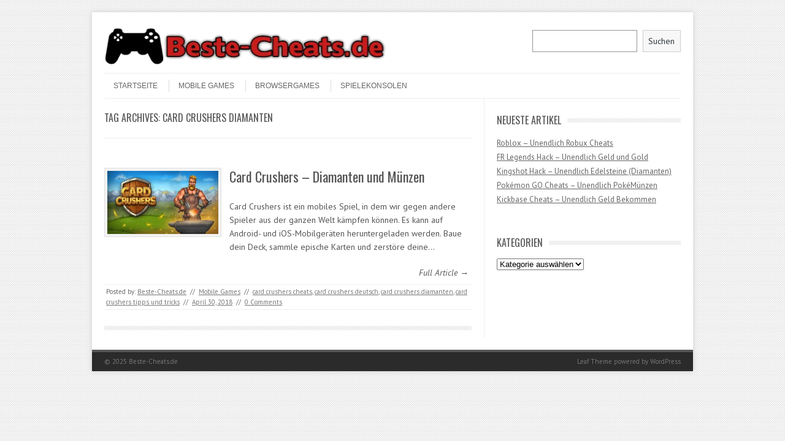

--- FILE ---
content_type: text/html; charset=UTF-8
request_url: https://www.beste-cheats.de/tag/card-crushers-diamanten/
body_size: 6806
content:
<!DOCTYPE html>
<!-- paulirish.com/2008/conditional-stylesheets-vs-css-hacks-answer-neither/ -->
<!--[if IE 7]> <html class="no-js lt-ie9 lt-ie8" lang="de"> <![endif]-->
<!--[if IE 8]> <html class="no-js lt-ie9" lang="de"> <![endif]-->
<!--[if gt IE 8]><!--> <html class="no-js" lang="de"> <!--<![endif]-->
<head>
<meta charset="UTF-8" />
<meta name="viewport" content="width=device-width" />
<title>card crushers diamanten Archive - Beste-Cheats.de</title>
<link rel="profile" href="https://gmpg.org/xfn/11" />
<link rel="pingback" href="https://www.beste-cheats.de/xmlrpc.php" />
<!-- Begin wp_head() -->
<meta name='robots' content='index, follow, max-image-preview:large, max-snippet:-1, max-video-preview:-1' />
<style>img:is([sizes="auto" i], [sizes^="auto," i]) { contain-intrinsic-size: 3000px 1500px }</style>
<!-- This site is optimized with the Yoast SEO plugin v26.3 - https://yoast.com/wordpress/plugins/seo/ -->
<link rel="canonical" href="https://www.beste-cheats.de/tag/card-crushers-diamanten/" />
<meta property="og:locale" content="de_DE" />
<meta property="og:type" content="article" />
<meta property="og:title" content="card crushers diamanten Archive - Beste-Cheats.de" />
<meta property="og:url" content="https://www.beste-cheats.de/tag/card-crushers-diamanten/" />
<meta property="og:site_name" content="Beste-Cheats.de" />
<meta name="twitter:card" content="summary_large_image" />
<script type="application/ld+json" class="yoast-schema-graph">{"@context":"https://schema.org","@graph":[{"@type":"CollectionPage","@id":"https://www.beste-cheats.de/tag/card-crushers-diamanten/","url":"https://www.beste-cheats.de/tag/card-crushers-diamanten/","name":"card crushers diamanten Archive - Beste-Cheats.de","isPartOf":{"@id":"https://www.beste-cheats.de/#website"},"primaryImageOfPage":{"@id":"https://www.beste-cheats.de/tag/card-crushers-diamanten/#primaryimage"},"image":{"@id":"https://www.beste-cheats.de/tag/card-crushers-diamanten/#primaryimage"},"thumbnailUrl":"https://www.beste-cheats.de/wp-content/uploads/cardcrusherslogo.jpg","breadcrumb":{"@id":"https://www.beste-cheats.de/tag/card-crushers-diamanten/#breadcrumb"},"inLanguage":"de"},{"@type":"ImageObject","inLanguage":"de","@id":"https://www.beste-cheats.de/tag/card-crushers-diamanten/#primaryimage","url":"https://www.beste-cheats.de/wp-content/uploads/cardcrusherslogo.jpg","contentUrl":"https://www.beste-cheats.de/wp-content/uploads/cardcrusherslogo.jpg","width":876,"height":500},{"@type":"BreadcrumbList","@id":"https://www.beste-cheats.de/tag/card-crushers-diamanten/#breadcrumb","itemListElement":[{"@type":"ListItem","position":1,"name":"Startseite","item":"https://www.beste-cheats.de/"},{"@type":"ListItem","position":2,"name":"card crushers diamanten"}]},{"@type":"WebSite","@id":"https://www.beste-cheats.de/#website","url":"https://www.beste-cheats.de/","name":"Beste-Cheats.de","description":"Die Besten Cheats für Mobile Spiele","potentialAction":[{"@type":"SearchAction","target":{"@type":"EntryPoint","urlTemplate":"https://www.beste-cheats.de/?s={search_term_string}"},"query-input":{"@type":"PropertyValueSpecification","valueRequired":true,"valueName":"search_term_string"}}],"inLanguage":"de"}]}</script>
<!-- / Yoast SEO plugin. -->
<link rel='dns-prefetch' href='//stats.wp.com' />
<link rel='dns-prefetch' href='//fonts.googleapis.com' />
<link rel="alternate" type="application/rss+xml" title="Beste-Cheats.de &raquo; Feed" href="https://www.beste-cheats.de/feed/" />
<link rel="alternate" type="application/rss+xml" title="Beste-Cheats.de &raquo; Kommentar-Feed" href="https://www.beste-cheats.de/comments/feed/" />
<link rel="alternate" type="application/rss+xml" title="Beste-Cheats.de &raquo; card crushers diamanten Schlagwort-Feed" href="https://www.beste-cheats.de/tag/card-crushers-diamanten/feed/" />
<!-- <link rel='stylesheet' id='wp-block-library-css' href='https://www.beste-cheats.de/wp-includes/css/dist/block-library/style.min.css?ver=6.8.3' type='text/css' media='all' /> -->
<link rel="stylesheet" type="text/css" href="//www.beste-cheats.de/wp-content/cache/wpfc-minified/9k7f593d/bnz5l.css" media="all"/>
<style id='classic-theme-styles-inline-css' type='text/css'>
/*! This file is auto-generated */
.wp-block-button__link{color:#fff;background-color:#32373c;border-radius:9999px;box-shadow:none;text-decoration:none;padding:calc(.667em + 2px) calc(1.333em + 2px);font-size:1.125em}.wp-block-file__button{background:#32373c;color:#fff;text-decoration:none}
</style>
<!-- <link rel='stylesheet' id='mediaelement-css' href='https://www.beste-cheats.de/wp-includes/js/mediaelement/mediaelementplayer-legacy.min.css?ver=4.2.17' type='text/css' media='all' /> -->
<!-- <link rel='stylesheet' id='wp-mediaelement-css' href='https://www.beste-cheats.de/wp-includes/js/mediaelement/wp-mediaelement.min.css?ver=6.8.3' type='text/css' media='all' /> -->
<link rel="stylesheet" type="text/css" href="//www.beste-cheats.de/wp-content/cache/wpfc-minified/7aj4gxsw/bnz5l.css" media="all"/>
<style id='jetpack-sharing-buttons-style-inline-css' type='text/css'>
.jetpack-sharing-buttons__services-list{display:flex;flex-direction:row;flex-wrap:wrap;gap:0;list-style-type:none;margin:5px;padding:0}.jetpack-sharing-buttons__services-list.has-small-icon-size{font-size:12px}.jetpack-sharing-buttons__services-list.has-normal-icon-size{font-size:16px}.jetpack-sharing-buttons__services-list.has-large-icon-size{font-size:24px}.jetpack-sharing-buttons__services-list.has-huge-icon-size{font-size:36px}@media print{.jetpack-sharing-buttons__services-list{display:none!important}}.editor-styles-wrapper .wp-block-jetpack-sharing-buttons{gap:0;padding-inline-start:0}ul.jetpack-sharing-buttons__services-list.has-background{padding:1.25em 2.375em}
</style>
<style id='global-styles-inline-css' type='text/css'>
:root{--wp--preset--aspect-ratio--square: 1;--wp--preset--aspect-ratio--4-3: 4/3;--wp--preset--aspect-ratio--3-4: 3/4;--wp--preset--aspect-ratio--3-2: 3/2;--wp--preset--aspect-ratio--2-3: 2/3;--wp--preset--aspect-ratio--16-9: 16/9;--wp--preset--aspect-ratio--9-16: 9/16;--wp--preset--color--black: #000000;--wp--preset--color--cyan-bluish-gray: #abb8c3;--wp--preset--color--white: #ffffff;--wp--preset--color--pale-pink: #f78da7;--wp--preset--color--vivid-red: #cf2e2e;--wp--preset--color--luminous-vivid-orange: #ff6900;--wp--preset--color--luminous-vivid-amber: #fcb900;--wp--preset--color--light-green-cyan: #7bdcb5;--wp--preset--color--vivid-green-cyan: #00d084;--wp--preset--color--pale-cyan-blue: #8ed1fc;--wp--preset--color--vivid-cyan-blue: #0693e3;--wp--preset--color--vivid-purple: #9b51e0;--wp--preset--gradient--vivid-cyan-blue-to-vivid-purple: linear-gradient(135deg,rgba(6,147,227,1) 0%,rgb(155,81,224) 100%);--wp--preset--gradient--light-green-cyan-to-vivid-green-cyan: linear-gradient(135deg,rgb(122,220,180) 0%,rgb(0,208,130) 100%);--wp--preset--gradient--luminous-vivid-amber-to-luminous-vivid-orange: linear-gradient(135deg,rgba(252,185,0,1) 0%,rgba(255,105,0,1) 100%);--wp--preset--gradient--luminous-vivid-orange-to-vivid-red: linear-gradient(135deg,rgba(255,105,0,1) 0%,rgb(207,46,46) 100%);--wp--preset--gradient--very-light-gray-to-cyan-bluish-gray: linear-gradient(135deg,rgb(238,238,238) 0%,rgb(169,184,195) 100%);--wp--preset--gradient--cool-to-warm-spectrum: linear-gradient(135deg,rgb(74,234,220) 0%,rgb(151,120,209) 20%,rgb(207,42,186) 40%,rgb(238,44,130) 60%,rgb(251,105,98) 80%,rgb(254,248,76) 100%);--wp--preset--gradient--blush-light-purple: linear-gradient(135deg,rgb(255,206,236) 0%,rgb(152,150,240) 100%);--wp--preset--gradient--blush-bordeaux: linear-gradient(135deg,rgb(254,205,165) 0%,rgb(254,45,45) 50%,rgb(107,0,62) 100%);--wp--preset--gradient--luminous-dusk: linear-gradient(135deg,rgb(255,203,112) 0%,rgb(199,81,192) 50%,rgb(65,88,208) 100%);--wp--preset--gradient--pale-ocean: linear-gradient(135deg,rgb(255,245,203) 0%,rgb(182,227,212) 50%,rgb(51,167,181) 100%);--wp--preset--gradient--electric-grass: linear-gradient(135deg,rgb(202,248,128) 0%,rgb(113,206,126) 100%);--wp--preset--gradient--midnight: linear-gradient(135deg,rgb(2,3,129) 0%,rgb(40,116,252) 100%);--wp--preset--font-size--small: 13px;--wp--preset--font-size--medium: 20px;--wp--preset--font-size--large: 36px;--wp--preset--font-size--x-large: 42px;--wp--preset--spacing--20: 0.44rem;--wp--preset--spacing--30: 0.67rem;--wp--preset--spacing--40: 1rem;--wp--preset--spacing--50: 1.5rem;--wp--preset--spacing--60: 2.25rem;--wp--preset--spacing--70: 3.38rem;--wp--preset--spacing--80: 5.06rem;--wp--preset--shadow--natural: 6px 6px 9px rgba(0, 0, 0, 0.2);--wp--preset--shadow--deep: 12px 12px 50px rgba(0, 0, 0, 0.4);--wp--preset--shadow--sharp: 6px 6px 0px rgba(0, 0, 0, 0.2);--wp--preset--shadow--outlined: 6px 6px 0px -3px rgba(255, 255, 255, 1), 6px 6px rgba(0, 0, 0, 1);--wp--preset--shadow--crisp: 6px 6px 0px rgba(0, 0, 0, 1);}:where(.is-layout-flex){gap: 0.5em;}:where(.is-layout-grid){gap: 0.5em;}body .is-layout-flex{display: flex;}.is-layout-flex{flex-wrap: wrap;align-items: center;}.is-layout-flex > :is(*, div){margin: 0;}body .is-layout-grid{display: grid;}.is-layout-grid > :is(*, div){margin: 0;}:where(.wp-block-columns.is-layout-flex){gap: 2em;}:where(.wp-block-columns.is-layout-grid){gap: 2em;}:where(.wp-block-post-template.is-layout-flex){gap: 1.25em;}:where(.wp-block-post-template.is-layout-grid){gap: 1.25em;}.has-black-color{color: var(--wp--preset--color--black) !important;}.has-cyan-bluish-gray-color{color: var(--wp--preset--color--cyan-bluish-gray) !important;}.has-white-color{color: var(--wp--preset--color--white) !important;}.has-pale-pink-color{color: var(--wp--preset--color--pale-pink) !important;}.has-vivid-red-color{color: var(--wp--preset--color--vivid-red) !important;}.has-luminous-vivid-orange-color{color: var(--wp--preset--color--luminous-vivid-orange) !important;}.has-luminous-vivid-amber-color{color: var(--wp--preset--color--luminous-vivid-amber) !important;}.has-light-green-cyan-color{color: var(--wp--preset--color--light-green-cyan) !important;}.has-vivid-green-cyan-color{color: var(--wp--preset--color--vivid-green-cyan) !important;}.has-pale-cyan-blue-color{color: var(--wp--preset--color--pale-cyan-blue) !important;}.has-vivid-cyan-blue-color{color: var(--wp--preset--color--vivid-cyan-blue) !important;}.has-vivid-purple-color{color: var(--wp--preset--color--vivid-purple) !important;}.has-black-background-color{background-color: var(--wp--preset--color--black) !important;}.has-cyan-bluish-gray-background-color{background-color: var(--wp--preset--color--cyan-bluish-gray) !important;}.has-white-background-color{background-color: var(--wp--preset--color--white) !important;}.has-pale-pink-background-color{background-color: var(--wp--preset--color--pale-pink) !important;}.has-vivid-red-background-color{background-color: var(--wp--preset--color--vivid-red) !important;}.has-luminous-vivid-orange-background-color{background-color: var(--wp--preset--color--luminous-vivid-orange) !important;}.has-luminous-vivid-amber-background-color{background-color: var(--wp--preset--color--luminous-vivid-amber) !important;}.has-light-green-cyan-background-color{background-color: var(--wp--preset--color--light-green-cyan) !important;}.has-vivid-green-cyan-background-color{background-color: var(--wp--preset--color--vivid-green-cyan) !important;}.has-pale-cyan-blue-background-color{background-color: var(--wp--preset--color--pale-cyan-blue) !important;}.has-vivid-cyan-blue-background-color{background-color: var(--wp--preset--color--vivid-cyan-blue) !important;}.has-vivid-purple-background-color{background-color: var(--wp--preset--color--vivid-purple) !important;}.has-black-border-color{border-color: var(--wp--preset--color--black) !important;}.has-cyan-bluish-gray-border-color{border-color: var(--wp--preset--color--cyan-bluish-gray) !important;}.has-white-border-color{border-color: var(--wp--preset--color--white) !important;}.has-pale-pink-border-color{border-color: var(--wp--preset--color--pale-pink) !important;}.has-vivid-red-border-color{border-color: var(--wp--preset--color--vivid-red) !important;}.has-luminous-vivid-orange-border-color{border-color: var(--wp--preset--color--luminous-vivid-orange) !important;}.has-luminous-vivid-amber-border-color{border-color: var(--wp--preset--color--luminous-vivid-amber) !important;}.has-light-green-cyan-border-color{border-color: var(--wp--preset--color--light-green-cyan) !important;}.has-vivid-green-cyan-border-color{border-color: var(--wp--preset--color--vivid-green-cyan) !important;}.has-pale-cyan-blue-border-color{border-color: var(--wp--preset--color--pale-cyan-blue) !important;}.has-vivid-cyan-blue-border-color{border-color: var(--wp--preset--color--vivid-cyan-blue) !important;}.has-vivid-purple-border-color{border-color: var(--wp--preset--color--vivid-purple) !important;}.has-vivid-cyan-blue-to-vivid-purple-gradient-background{background: var(--wp--preset--gradient--vivid-cyan-blue-to-vivid-purple) !important;}.has-light-green-cyan-to-vivid-green-cyan-gradient-background{background: var(--wp--preset--gradient--light-green-cyan-to-vivid-green-cyan) !important;}.has-luminous-vivid-amber-to-luminous-vivid-orange-gradient-background{background: var(--wp--preset--gradient--luminous-vivid-amber-to-luminous-vivid-orange) !important;}.has-luminous-vivid-orange-to-vivid-red-gradient-background{background: var(--wp--preset--gradient--luminous-vivid-orange-to-vivid-red) !important;}.has-very-light-gray-to-cyan-bluish-gray-gradient-background{background: var(--wp--preset--gradient--very-light-gray-to-cyan-bluish-gray) !important;}.has-cool-to-warm-spectrum-gradient-background{background: var(--wp--preset--gradient--cool-to-warm-spectrum) !important;}.has-blush-light-purple-gradient-background{background: var(--wp--preset--gradient--blush-light-purple) !important;}.has-blush-bordeaux-gradient-background{background: var(--wp--preset--gradient--blush-bordeaux) !important;}.has-luminous-dusk-gradient-background{background: var(--wp--preset--gradient--luminous-dusk) !important;}.has-pale-ocean-gradient-background{background: var(--wp--preset--gradient--pale-ocean) !important;}.has-electric-grass-gradient-background{background: var(--wp--preset--gradient--electric-grass) !important;}.has-midnight-gradient-background{background: var(--wp--preset--gradient--midnight) !important;}.has-small-font-size{font-size: var(--wp--preset--font-size--small) !important;}.has-medium-font-size{font-size: var(--wp--preset--font-size--medium) !important;}.has-large-font-size{font-size: var(--wp--preset--font-size--large) !important;}.has-x-large-font-size{font-size: var(--wp--preset--font-size--x-large) !important;}
:where(.wp-block-post-template.is-layout-flex){gap: 1.25em;}:where(.wp-block-post-template.is-layout-grid){gap: 1.25em;}
:where(.wp-block-columns.is-layout-flex){gap: 2em;}:where(.wp-block-columns.is-layout-grid){gap: 2em;}
:root :where(.wp-block-pullquote){font-size: 1.5em;line-height: 1.6;}
</style>
<!-- <link rel='stylesheet' id='leaf-style-css' href='https://www.beste-cheats.de/wp-content/themes/leaf/style.css?ver=6.8.3' type='text/css' media='all' /> -->
<link rel="stylesheet" type="text/css" href="//www.beste-cheats.de/wp-content/cache/wpfc-minified/e4up4a2n/p3r2.css" media="all"/>
<link rel='stylesheet' id='leaf-google-fonts-css' href='https://fonts.googleapis.com/css?family=Oswald:400|PT+Sans:400,700,400italic' type='text/css' media='all' />
<script src='//www.beste-cheats.de/wp-content/cache/wpfc-minified/ky2bkpt9/p3r2.js' type="text/javascript"></script>
<!-- <script type="text/javascript" src="https://www.beste-cheats.de/wp-includes/js/jquery/jquery.min.js?ver=3.7.1" id="jquery-core-js"></script> -->
<!-- <script type="text/javascript" src="https://www.beste-cheats.de/wp-includes/js/jquery/jquery-migrate.min.js?ver=3.4.1" id="jquery-migrate-js"></script> -->
<!-- <script type="text/javascript" src="https://www.beste-cheats.de/wp-content/themes/leaf/js/modernizr-2.6.2.js?ver=2.6.2" id="modernizr-js"></script> -->
<link rel="https://api.w.org/" href="https://www.beste-cheats.de/wp-json/" /><link rel="alternate" title="JSON" type="application/json" href="https://www.beste-cheats.de/wp-json/wp/v2/tags/358" /><link rel="EditURI" type="application/rsd+xml" title="RSD" href="https://www.beste-cheats.de/xmlrpc.php?rsd" />
<meta name="generator" content="WordPress 6.8.3" />
<style>img#wpstats{display:none}</style>
<style type="text/css" id="custom-background-css">
body.custom-background { background-image: url("https://www.beste-cheats.de/wp-content/themes/leaf/images/body-BG.png"); background-position: left top; background-size: auto; background-repeat: repeat; background-attachment: scroll; }
</style>
<link rel="icon" href="https://www.beste-cheats.de/wp-content/uploads/cropped-6623-200-32x32.png" sizes="32x32" />
<link rel="icon" href="https://www.beste-cheats.de/wp-content/uploads/cropped-6623-200-192x192.png" sizes="192x192" />
<link rel="apple-touch-icon" href="https://www.beste-cheats.de/wp-content/uploads/cropped-6623-200-180x180.png" />
<meta name="msapplication-TileImage" content="https://www.beste-cheats.de/wp-content/uploads/cropped-6623-200-270x270.png" />
<style type="text/css" id="wp-custom-css">
.post-author .posted-on {
display: none;
}
</style>
<!-- End wp_head() -->
</head>
<body data-rsssl=1 class="archive tag tag-card-crushers-diamanten tag-358 custom-background wp-theme-leaf single-author">
<div id="page" class="hfeed site">
<div id="head-container">
<div class="row">
<header id="masthead" class="site-header row twelve columns" role="banner">
<div class="row">
<div class="header-group six columns">
<a href="https://www.beste-cheats.de/" title="Beste-Cheats.de" rel="home">
<img src="https://www.beste-cheats.de/wp-content/uploads/cropped-bester-cheats.de-logo.png" width="498" height="68" alt="" />
</a>
</div><!-- .header-group .six .columns -->
<div class="widget-area six columns" role="complementary">
<aside id="block-5" class="widget widget_block widget_search"><form role="search" method="get" action="https://www.beste-cheats.de/" class="wp-block-search__button-outside wp-block-search__text-button alignright wp-block-search"    ><label class="wp-block-search__label screen-reader-text" for="wp-block-search__input-1" >Suchen</label><div class="wp-block-search__inside-wrapper " ><input class="wp-block-search__input" id="wp-block-search__input-1" placeholder="" value="" type="search" name="s" required /><button aria-label="Suchen" class="wp-block-search__button wp-element-button" type="submit" >Suchen</button></div></form></aside>			
</div><!-- .widget-area .six .columns -->
</div><!-- .row -->
<nav role="navigation" class="site-navigation main-navigation">
<h1 class="assistive-text">Menu</h1>
<div class="assistive-text skip-link"><a href="#content" title="Skip to content">Skip to content</a></div>
<div class="menu-home-container"><ul id="menu-home" class="sf-menu"><li id="menu-item-21" class="menu-item menu-item-type-custom menu-item-object-custom menu-item-home menu-item-21"><a href="https://www.beste-cheats.de/">STARTSEITE</a></li>
<li id="menu-item-19" class="menu-item menu-item-type-taxonomy menu-item-object-category menu-item-19"><a href="https://www.beste-cheats.de/category/mobile-games/">Mobile Games</a></li>
<li id="menu-item-20" class="menu-item menu-item-type-taxonomy menu-item-object-category menu-item-20"><a href="https://www.beste-cheats.de/category/browsergames/">Browsergames</a></li>
<li id="menu-item-6676" class="menu-item menu-item-type-taxonomy menu-item-object-category menu-item-6676"><a href="https://www.beste-cheats.de/category/spielekonsolen/">Spielekonsolen</a></li>
</ul></div>				</nav><!-- .site-navigation .main-navigation -->
</header><!-- #masthead .site-header .twelve .columns -->
</div><!-- .row -->
</div><!-- #head-container -->
<div id="main" class="row">
<section id="primary" class="site-content eight columns">
<div id="content" role="main">
<header class="archive-header">
<h1 class="archive-title">Tag Archives: <span>card crushers diamanten</span></h1>
</header><!-- /. archive-header -->
<article id="post-750" class="post-750 post type-post status-publish format-standard has-post-thumbnail hentry category-mobile-games tag-card-crushers-cheats tag-card-crushers-deutsch tag-card-crushers-diamanten tag-card-crushers-tipps-und-tricks">
<div class="post-articles row">
<div class="four columns">
<a href="https://www.beste-cheats.de/card-crushers-diamanten-und-muenzen/">
<img src="https://www.beste-cheats.de/wp-content/uploads/cardcrusherslogo-300x171.jpg" alt="Card Crushers &#8211; Diamanten und Münzen" class="attachment-post-thumbnail wp-post-image">
</a>
</div><!-- .four .columns -->
<div class="eight columns">
<header class="entry-header">
<h1 class="entry-title">
<a href="https://www.beste-cheats.de/card-crushers-diamanten-und-muenzen/" title="Permalink to Card Crushers &#8211; Diamanten und Münzen" rel="bookmark">Card Crushers &#8211; Diamanten und Münzen</a>
</h1>
</header><!-- .entry-header -->
<div class="entry-summary">
<p>Card Crushers ist ein mobiles Spiel, in dem wir gegen andere Spieler aus der ganzen Welt kämpfen können. Es kann auf Android- und iOS-Mobilgeräten heruntergeladen werden. Baue dein Deck, sammle epische Karten und zerstöre deine&hellip;</p>				</div><!-- .entry-summary -->
<p class="read-more-link"><a href="https://www.beste-cheats.de/card-crushers-diamanten-und-muenzen/">Full Article &rarr;</a></p>
</div><!-- .eight .columns -->
</div><!-- .post-articles .row -->
<footer class="entry-meta">
<span class="posted-by">Posted by: <span class="author vcard"><a class="url fn n" href="https://www.beste-cheats.de/author/gestern/" title="View all posts by Beste-Cheats.de" rel="author">Beste-Cheats.de</a></span> </span><span class="spacer">//</span> <a href="https://www.beste-cheats.de/category/mobile-games/" rel="category tag">Mobile Games</a> <span class="spacer">//</span> <a href="https://www.beste-cheats.de/tag/card-crushers-cheats/" rel="tag">card crushers cheats</a>, <a href="https://www.beste-cheats.de/tag/card-crushers-deutsch/" rel="tag">card crushers deutsch</a>, <a href="https://www.beste-cheats.de/tag/card-crushers-diamanten/" rel="tag">card crushers diamanten</a>, <a href="https://www.beste-cheats.de/tag/card-crushers-tipps-und-tricks/" rel="tag">card crushers tipps und tricks</a> <span class="spacer">//</span> <a href="https://www.beste-cheats.de/card-crushers-diamanten-und-muenzen/" title="21:12" rel="bookmark"><time class="entry-date updated" datetime="2018-04-30T21:12:33+02:00">April 30, 2018</time></a>			
<span class="spacer"> // </span>
<a href="https://www.beste-cheats.de/card-crushers-diamanten-und-muenzen/#respond"><span class="dsq-postid" data-dsqidentifier="750 https://www.beste-cheats.de/?p=750">Comment</span></a>						
</footer><!-- .entry-meta -->
</article><!-- #post -->
<div class="post-divider"></div>
</div><!-- #content -->
</section><!-- #primary .site-content .eight .columns -->
<div id="secondary" class="widget-area four columns" role="complementary">
<aside id="recent-posts-3" class="widget widget_recent_entries">
<h3 class="widget-title"><span>NEUESTE ARTIKEL</span></h3>
<ul>
<li>
<a href="https://www.beste-cheats.de/roblox-unendlich-robux-cheats/">Roblox &#8211; Unendlich Robux Cheats</a>
</li>
<li>
<a href="https://www.beste-cheats.de/fr-legends-hack/">FR Legends Hack &#8211; Unendlich Geld und Gold</a>
</li>
<li>
<a href="https://www.beste-cheats.de/kingshot-hack/">Kingshot Hack &#8211; Unendlich Edelsteine (Diamanten)</a>
</li>
<li>
<a href="https://www.beste-cheats.de/pokemon-go-cheats-pokemuenzen/">Pokémon GO Cheats &#8211; Unendlich PokéMünzen</a>
</li>
<li>
<a href="https://www.beste-cheats.de/kickbase-cheats/">Kickbase Cheats &#8211; Unendlich Geld Bekommen</a>
</li>
</ul>
</aside><aside id="categories-3" class="widget widget_categories"><h3 class="widget-title"><span>Kategorien</span></h3><form action="https://www.beste-cheats.de" method="get"><label class="screen-reader-text" for="cat">Kategorien</label><select  name='cat' id='cat' class='postform'>
<option value='-1'>Kategorie auswählen</option>
<option class="level-0" value="1">Allgemein</option>
<option class="level-0" value="3">Browsergames</option>
<option class="level-0" value="4">Mobile Games</option>
<option class="level-0" value="2565">Smartphone</option>
<option class="level-0" value="2545">Spielekonsolen</option>
</select>
</form><script type="text/javascript">
/* <![CDATA[ */
(function() {
var dropdown = document.getElementById( "cat" );
function onCatChange() {
if ( dropdown.options[ dropdown.selectedIndex ].value > 0 ) {
dropdown.parentNode.submit();
}
}
dropdown.onchange = onCatChange;
})();
/* ]]> */
</script>
</aside>			
</div><!-- #secondary .widget-area .four .columns -->
	</div><!-- #main .row -->
<footer id="colophon" class="site-footer" role="contentinfo">
<div class="row footer-row">
</div><!-- .row .footer-row -->
<div class="footer-info">
<div class="row info-wrap">
<div class="copyright six columns">
&copy; 2025 <a href="https://www.beste-cheats.de/" title="Beste-Cheats.de">Beste-Cheats.de</a>
</div><!-- .copyright .six .columns -->
<div class="site-info six columns">
<a href="http://fatboythemes.com/themes/leaf/" title="Leaf Theme">Leaf Theme</a> 
powered by 
<a href="http://wordpress.org/" title="WordPress">WordPress</a>
</div><!-- .site-info .six .columns -->
</div><!-- .row info-wrap-->
</div><!-- .footer-info -->
<div class="scroll-to-top"></div><!-- .scroll-to-top -->
</footer><!-- #colophon .site-footer -->
</div><!-- #page .hfeed .site -->
<!-- Begin wp_footer() -->
<script type="speculationrules">
{"prefetch":[{"source":"document","where":{"and":[{"href_matches":"\/*"},{"not":{"href_matches":["\/wp-*.php","\/wp-admin\/*","\/wp-content\/uploads\/*","\/wp-content\/*","\/wp-content\/plugins\/*","\/wp-content\/themes\/leaf\/*","\/*\\?(.+)"]}},{"not":{"selector_matches":"a[rel~=\"nofollow\"]"}},{"not":{"selector_matches":".no-prefetch, .no-prefetch a"}}]},"eagerness":"conservative"}]}
</script>
<script type="text/javascript" id="disqus_count-js-extra">
/* <![CDATA[ */
var countVars = {"disqusShortname":"beste-cheats-de"};
/* ]]> */
</script>
<script type="text/javascript" src="https://www.beste-cheats.de/wp-content/plugins/disqus-comment-system/public/js/comment_count.js?ver=3.1.3" id="disqus_count-js"></script>
<script type="text/javascript" src="https://www.beste-cheats.de/wp-content/themes/leaf/js/scripts.js?ver=6.8.3" id="jquery-scripts-js"></script>
<script type="text/javascript" src="https://www.beste-cheats.de/wp-content/themes/leaf/js/plugins.js?ver=6.8.3" id="jquery-plugins-js"></script>
<script type="text/javascript" id="jetpack-stats-js-before">
/* <![CDATA[ */
_stq = window._stq || [];
_stq.push([ "view", JSON.parse("{\"v\":\"ext\",\"blog\":\"134721317\",\"post\":\"0\",\"tz\":\"1\",\"srv\":\"www.beste-cheats.de\",\"arch_tag\":\"card-crushers-diamanten\",\"arch_results\":\"1\",\"j\":\"1:15.2\"}") ]);
_stq.push([ "clickTrackerInit", "134721317", "0" ]);
/* ]]> */
</script>
<script type="text/javascript" src="https://stats.wp.com/e-202546.js" id="jetpack-stats-js" defer="defer" data-wp-strategy="defer"></script>
<script type="text/javascript">
jQuery(document).ready(function($){
if ($(window).scrollTop() != "0")
$(".scroll-to-top").fadeIn(1200)
var scrollDiv = $(".scroll-to-top");
$(window).scroll(function()
{
if ($(window).scrollTop() == "0")
$(scrollDiv).fadeOut(350)
else
$(scrollDiv).fadeIn(1200)
});
$(".scroll-to-top").click(function(){
$("html, body").animate({
scrollTop: 0
}, 600)
})
});
</script>
<!-- End wp_footer() -->
</body>
</html><!-- WP Fastest Cache file was created in 0.216 seconds, on 14. November 2025 @ 16:51 -->

--- FILE ---
content_type: text/css
request_url: https://www.beste-cheats.de/wp-content/cache/wpfc-minified/e4up4a2n/p3r2.css
body_size: 8079
content:
html, body, div, span, applet, object, iframe, h1, h2, h3, h4, h5, h6, p, blockquote, pre,
a, abbr, acronym, address, big, cite, code, del, dfn, em, font, ins, kbd, q, s, samp,
small, strike, strong, sub, sup, tt, var, dl, dt, dd, ol, ul, li,
fieldset, form, label, legend, table, caption, tbody, tfoot, thead, tr, th, td {
border: 0;
font-family: inherit;
font-size: 100%;
font-style: inherit;
font-weight: inherit;
margin: 0;
outline: 0;
padding: 0;
vertical-align: baseline;
}
html {
font-size: 62.5%; overflow-y: scroll; -webkit-text-size-adjust: 100%; -ms-text-size-adjust: 100%; }
body {
line-height: 1;
}
article,
aside,
details,
figcaption,
figure,
footer,
header,
hgroup,
nav,
section {
display: block;
}
ol, ul {
list-style: none;
}
table { border-collapse: separate;
border-spacing: 0;
}
caption, th, td {
font-weight: normal;
text-align: left;
}
blockquote:before, blockquote:after,
q:before, q:after {
content: "";
}
blockquote, q {
quotes: "" "";
}
a:focus {
outline: thin dotted;
}
a:hover,
a:active { outline: 0;
}
a img {
border: 0;
}  ::-webkit-scrollbar { 
background: #FBFBFB;
overflow: visible;
width: 14px;
height: 14px;
}
::-webkit-scrollbar-thumb {
background: rgba(0, 0, 0, 0.3);
box-shadow: inset 1px 1px 0 rgba(0, 0, 0, .1);
}
::-webkit-scrollbar-thumb:hover {
background: rgba(0, 0, 0, 0.35);
}
::-webkit-scrollbar-track {
padding: 2px;
box-shadow: inset 2px 0 5px rgba(0, 0, 0, 0.3);
} 
body {
font-size: 14px;
font-size: 1.4rem;
font-family: 'PT Sans', Helvetica, Arial, sans-serif;
text-rendering: optimizeLegibility;
color: #555;
} h1,h2,h3,h4,h5,h6 {
clear: both;
font-family: 'Oswald', Helvetica, Arial, sans-serif;
font-weight: normal;
line-height: 1.2;
}
a {
outline: none;
color: #555;					
moz-transition: all 0.2s ease-in;
-webkit-transition: all 0.2s ease-in;
-o-transition: all 0.2s ease-in;
transition: all 0.2s ease-in;
-ms-transition: all 0.2s ease-in;
}
a:hover {
color: #C4302B;
}
i, cite, em, var, address, dfn {
font-style: italic;
}
strong {
font-weight: bold;
}
big {
font-size: 120%;
} .skip-link,
.screen-reader-text,
.assistive-text {
position: absolute !important;
clip: rect(1px, 1px, 1px, 1px);
}  .container { padding: 0 20px; padding: 0 2.0rem; }
.row { width: 100%; max-width: 980px; max-width: 98.0rem; min-width: 720px; min-width: 72.0rem; margin: 0 auto; } .row .row { min-width: 0px; }
.column, .columns { margin-left: 2.127663%; -moz-box-sizing: border-box; -webkit-box-sizing: border-box; box-sizing: border-box;
float: left; min-height: 1px; position: relative; }
.column:first-child, .columns:first-child, .alpha, .omega { margin-left: 0px; }
[class*="column"] + [class*="column"]:last-child { float: right; }
.row .one.columns 		{ width: 6.382989%;  }
.row .two.columns 		{ width: 14.893641%; }
.row .three.columns 		{ width: 23.404293%; }
.row .four.columns 		{ width: 31.914945%; }
.row .five.columns 		{ width: 40.425597%; }
.row .six.columns 		{ width: 48.936249%; }
.row .seven.columns 		{ width: 57.446901%; }
.row .eight.columns 		{ width: 65.957553%; }
.row .nine.columns 		{ width: 74.468205%; }
.row .ten.columns 		{ width: 82.978857%; }
.row .eleven.columns		{ width: 91.489509%; }
.row .twelve.columns		{ width: 100%;		 } .row .push_one 		{ margin-left: 10.638315%; }
.row .push_two 		{ margin-left: 19.148967%; }
.row .push_three 	{ margin-left: 27.659619%; }
.row .push_four 		{ margin-left: 36.170271%; }
.row .push_five 		{ margin-left: 44.680923%; }
.row .push_six 		{ margin-left: 53.191575%; }
.row .push_seven 	{ margin-left: 61.702227%; }
.row .push_eight 	{ margin-left: 70.212879%; }
.row .push_nine 		{ margin-left: 78.723531%; }
.row .push_ten 		{ margin-left: 87.234183%; }  .row .one.centered		{ margin-left: 46.808586%;}
.row .two.centered 		{ margin-left: 42.55326%; }
.row .three.centered		{ margin-left: 38.297934%;}
.row .four.centered		{ margin-left: 34.042608%;}
.row .five.centered 		{ margin-left: 29.787282%;}
.row .six.centered 		{ margin-left: 25.531956%;}
.row .seven.centered 	{ margin-left: 21.27663%; }
.row .eight.centered 	{ margin-left: 17.021304%;}
.row .nine.centered 		{ margin-left: 12.765978%;}
.row .ten.centered 		{ margin-left: 8.510652%; }
.row .eleven.centered 	{ margin-left: 4.255326%; } .row .push_one:first-child 		{ margin-left: 8.510652%; }
.row .push_two:first-child 		{ margin-left: 17.021304%;}
.row .push_three:first-child 	{ margin-left: 25.531956%;}
.row .push_four:first-child 		{ margin-left: 34.042608%;}
.row .push_five:first-child 		{ margin-left: 42.55326%; }
.row .push_six:first-child 		{ margin-left: 51.063912%;}
.row .push_seven:first-child 	{ margin-left: 59.574564%;}
.row .push_eight:first-child 	{ margin-left: 68.085216%;}
.row .push_nine:first-child 		{ margin-left: 76.596868%;}
.row .push_ten:first-child 		{ margin-left: 85.10652%; }
.row .push_eleven:first-child 	{ margin-left: 93.617172%;}
img { -ms-interpolation-mode: bicubic; }
#map_canvas img, .map_canvas img {max-width: none!important;} .row:before, .row:after, .clearfix:before, .clearfix:after { content:""; display:table; }
.row:after, .clearfix:after { clear: both; }
.row, .clearfix { zoom: 1; }
#page {
background-color: #fff;
margin-top: 20px;
margin-top: 2rem;
margin-bottom: 20px;
margin-bottom: 2rem;
-moz-box-shadow: 0 0px 8px rgba(150, 150, 150, 0.4);
-webkit-box-shadow: 0 0px 8px rgba(150, 150, 150, 0.4);
box-shadow: 0 0px 8px rgba(150, 150, 150, 0.4);
}
.site {
margin: 0 auto;
max-width: 980px;
max-width: 98.0rem;
overflow: hidden;
}
#main, .site-header, .top-nav, .footer-row,.info-wrap, .entry-content img, .comment-content img,
.main .widget img, img.header-image, #author-avatar img, img.wp-post-image, .comments-area,
#respond, .commentlist, .commentlist ul.children, .commentlist li.comment, .commentlist li.pingback,
.commentlist .comment-body, .comment-author {
-moz-box-sizing: border-box;
-webkit-box-sizing: border-box;
box-sizing: border-box;
}
#main, .site-header, .top-nav, .footer-row,.info-wrap {
padding: 0 20px;
padding: 0 2rem;
}
.site-content {
border-right: 1px solid #EDEDED;
float: left;
padding-top: 20px;
padding-top: 2rem;
padding-right: 20px;
padding-right: 2rem;
width: 65.104166667%;
}
.widget-area {
margin: 24px 0 0;
margin: 2.4rem 0 0;
} .site-header {
padding: 24px 20px 0 20px;
padding: 2.4rem 2rem 0 2rem;
}
.site-header h1,
.site-header h2 {
text-align: left;
}
.site-header h1 {
font-size: 24px;
font-size: 2.4rem;
line-height: 1.6;
}
.site-header h2 {
font-weight: normal;
font-size: 13px;
font-size: 1.3rem;
line-height: 1.6;
color: #666;
}
.site-header h1 a,
.site-header h2 a {
color: #555;
display: block;
text-decoration: none;
}
.site-header h1 a:hover,
.site-header h2 a:hover {
color: #C4302B;
}
.header-image {
margin-top: 24px;
margin-top: 2.4rem;
} .site-header .widget-area.six.columns {
width: 49.8%;
}
.site-header .widget-area {
margin-top: 5px;
margin-top: .5rem;
}
.site-header .widget-area .widget {
margin-bottom: 5px;
margin-bottom: .5rem;
} .archive-title,
.page-title,
.widget-title,
.entry-content th,
.comment-content th {
font-size: 16px;
font-size: 1.6rem;
line-height: 1.4;
text-transform: uppercase;
color: #555;
} .post-password-required input[type=submit],
li.bypostauthor cite span {
padding: 1px 10px;
padding: .1rem 1.0rem;
font-size: 11px;
font-size: 1.1rem;
line-height: 1.8;
font-weight: normal;
color: #666;
background: #eeeeee; background: -moz-linear-gradient(top, #eeeeee 0%, #e2e2e2 100%); background: -webkit-gradient(linear, left top, left bottom, color-stop(0%,#eeeeee), color-stop(100%,#e2e2e2)); background: -webkit-linear-gradient(top, #eeeeee 0%,#e2e2e2 100%); background: -o-linear-gradient(top, #eeeeee 0%,#e2e2e2 100%); background: -ms-linear-gradient(top, #eeeeee 0%,#e2e2e2 100%); background: linear-gradient(to bottom, #eeeeee 0%,#e2e2e2 100%); border: 1px solid #d2d2d2;
border-radius: 3px;
box-shadow: 0 1px 2px rgba(64, 64, 64, 0.1);
}
.post-password-required input[type=submit] {
cursor: pointer;
}
.post-password-required input[type=submit]:hover {
color: #555;
background: #eaeaea; background: -moz-linear-gradient(top, #eaeaea 0%, #dddddd 100%); background: -webkit-gradient(linear, left top, left bottom, color-stop(0%,#eaeaea), color-stop(100%,#dddddd)); background: -webkit-linear-gradient(top, #eaeaea 0%,#dddddd 100%); background: -o-linear-gradient(top, #eaeaea 0%,#dddddd 100%); background: -ms-linear-gradient(top, #eaeaea 0%,#dddddd 100%); background: linear-gradient(to bottom, #eaeaea 0%,#dddddd 100%); }
.post-password-required input[type=submit]:active {
color: #555;
background: #dddddd; background: -moz-linear-gradient(top, #dddddd 0%, #eaeaea 100%); background: -webkit-gradient(linear, left top, left bottom, color-stop(0%,#dddddd), color-stop(100%,#eaeaea)); background: -webkit-linear-gradient(top, #dddddd 0%,#eaeaea 100%); background: -o-linear-gradient(top, #dddddd 0%,#eaeaea 100%); background: -ms-linear-gradient(top, #dddddd 0%,#eaeaea 100%); background: linear-gradient(to bottom, #dddddd 0%,#eaeaea 100%); border: none;
} input[type="text"],
input[type="password"],
textarea {
padding: 6px;
padding: 0.6rem;
font-family: inherit;
border: 1px solid #ccc;
border-radius: 3px;
}
fieldset {
border: solid 1px #DDD;
border-radius: 3px;
-webkit-border-radius: 3px;
-moz-border-radius: 3px;
padding: 12px 12px 0;
padding: 1.2rem 1.2rem 0;
margin: 18px 0;
margin: 1.8rem 0;
}
fieldset legend {
font-weight: bold;
background: white;
padding: 0 3px;
padding: 0 .3rem;
margin: 0 0 0 -3px;
margin: 0 0 0 -.3rem;
} .entry-content img,
.comment-content img,
.widget img {
max-width: 100%; }
img[class*="align"],
img[class*="wp-image-"],
img[class*="attachment-"] {
height: auto; }
img.size-full,
img.size-large,
img.header-image,
img.wp-post-image {
max-width: 100%;
height: auto; }
embed,
iframe,
object,
video {
max-width: 100%;
}
.flex-video { 
height: 0; 
overflow: hidden; 
padding-top: 30px; 
padding-bottom: 56.25%; 
position: relative; 
} 
.flex-video embed, 
.flex-video iframe, 
.flex-video object, 
.flex-video video { 
position: absolute; 
top: 0; 
left: 0; 
width: 100%; 
height: 100%  
} .alignleft {
float: left;
}
.alignright {
float: right;
}
.aligncenter {
display: block;
margin-left: auto;
margin-right: auto;
}
.entry-content img,
.comment-content img,
.main .widget img,
img.header-image,
#author-avatar img,
img.wp-post-image {
background: #F3F3F3;
border: 1px solid #E1E1E1;
padding: 4px;
}
.wp-caption {
max-width: 100%; padding: 4px;
}
.wp-caption .wp-caption-text,
.gallery-caption,
.entry-caption {
font-style: italic;
font-size: 12px;
font-size: 1.2rem;
line-height: 1.8;
color: #666;
}
.wp-smiley,
.rsswidget img {
border: 0;
border-radius: 0;
box-shadow: none;
margin-bottom: 0;
margin-top: 0;
padding: 0;
}
.entry-content dl.gallery-item {
margin: 0;
}
.gallery-item a {
display: block;
width: 90%;
}
.gallery-columns-1 .gallery-item a {
max-width: 100%;
width: auto;
}
.gallery .gallery-icon img {
background: #F3F3F3;
border: 1px solid #E1E1E1 !important; 
padding: 4px;
height: auto;
max-width: 90%;
}
.gallery-columns-1 .gallery-icon img {
padding: 3%;
} .site-content nav {
clear: both;
line-height: 1.8;
overflow: hidden;
}
#nav-above {
padding: 24px 0;
padding: 2.4rem 0;
}
#nav-above {
display: none;
}
.paged #nav-above {
display: block;
}
.nav-previous,
.previous-image {
float: left;
width: 50%;
}
.nav-next,
.next-image {
float: right;
text-align: right;
width: 50%;
}
.nav-single + .comments-area,
#comment-nav-above {
margin: 48px 0;
margin: 4.8rem 0;
} .author .archive-header { 
margin-bottom: 24px; 
margin-bottom: 2.4rem; 
}
.author-info {
border-bottom: 1px solid #ededed;
border-top: 1px solid #ededed;
margin: 24px 0;
margin: 2.4rem 0;
padding: 12px 0;
padding: 1.2rem 0;
overflow: hidden;
}
.author.archive .author-info { 
border-top: 0; 
margin: 0 0 48px; 
margin: 0 0 4.8rem;
} 
.author.archive .author-avatar { 
margin-top: 0; 
}
.author-description p {
color: #666;
font-size: 13px;
font-size: 1.3rem;
line-height: 1.8;
}  .sf-sub-indicator:after {content:"\00a0 \00bb";}
.main-navigation {
display: inline-block;
margin-top: 10px;
margin-top: 1rem;
width: 100%;
font-family: Helvetica, Arial, sans-serif;
font-size: 12px;
font-size: 1.2rem;
border-top: 1px solid #ededed;
border-bottom: 1px solid #ededed;
}
.main-navigation ul {
margin: 0;
text-indent: 0;
padding: 10px 0;
padding: 1rem 0;
}
.main-navigation li ul li {
padding-left: 0;
}
.main-navigation li ul li:first-child ,
.main-navigation li ul li:first-child ul {
padding-top: 10px;
padding-top: 1rem;
}
.main-navigation li ul ul li:first-child,
.main-navigation li ul li:first-child ul ul {
padding-top: 0;
}
.main-navigation li a,
.main-navigation li {
display: inline-block;
text-decoration: none;
}
.main-navigation li a {
text-transform: uppercase;
color: #666;
}
.main-navigation li a:hover {
color: #111;
}
.main-navigation li {
margin-right: 15px;
margin-right: 1.5rem;
position: relative;
}
.main-navigation li a {
border-left: 1px solid #ddd;
padding-left: 15px;
border-bottom: 0;
line-height: 1.7;
}
.main-navigation li:first-child a {
border:none;
}
.main-navigation li ul {
display: none;
position: absolute;
top: 100%;
padding-top: 7px;
margin: 0;
z-index: 120;
}
.main-navigation li ul::after {
border: 6px solid transparent;
border-bottom-color: #555;										
content: " ";
display: block;
width: 0;
height: 0;
position: absolute;
left: 10px;
top: 5px;
z-index: 2;	
}
.main-navigation li ul ul {
padding: 0;
top: 0;
left: 100%;
}
.main-navigation li ul ul::after {
border: none;
content: none;
}
.main-navigation ul li:hover > ul {
display: block;
border-left: 0;
}
.main-navigation li ul li a {
background: #555;
border-left: none;
color: #ccc;
display: block;
line-height: 1.9;
padding: 8px 10px;
padding: 0.8rem 1.0rem;
width: 155px;
width: 15.5rem;
}
.main-navigation li ul li a:hover {
background: #444;
color: #ccc;
}
.main-navigation .current-menu-item > a,
.main-navigation .current-menu-ancestor > a,
.main-navigation .current_page_item > a,
.main-navigation .current_page_ancestor > a {
color: #555;
font-weight: bold;
}
.main-navigation .sub-menu .current-menu-item > a,
.main-navigation .sub-menu .current-menu-ancestor > a,
.main-navigation .sub-menu .current_page_item > a,
.main-navigation .sub-menu .current_page_ancestor > a {
color: #E5E5E5;
} #mm0 {
-moz-appearance: none;
-webkit-appearance: none;
appearance: none;
background: url(//www.beste-cheats.de/wp-content/themes/leaf/images/mobile-menu.png) no-repeat center right #F6F6F6;
border: 1px solid #BFBFBF;
color: #222;
cursor: pointer;
font-size: 16px;
font-size: 1.6rem;
line-height: 1.3;
padding: 5px;
padding: .5rem;
max-width: 200px;
max-width: 20.0rem;
min-width: 100px;
min-width: 10.0rem;
width: auto;
height: 34px;
overflow: hidden;
outline: none;
} .header-navigation,
.footer-navigation {
display: inline-block;
width: 100%;
font-size: 12px;
font-size: 1.2rem;
}
.header-navigation ul ,
.footer-navigation ul {
margin: 0;
text-indent: 0;
}
.header-navigation li a,
.header-navigation li,
.footer-navigation li a,
.footer-navigation li {
display: inline-block;
text-decoration: none;
}
.header-navigation li a,
.footer-navigation li a {
border-bottom: 0;
line-height: 1.6;
text-transform: uppercase;
color: #6a6a6a;
}
.header-navigation li a:hover,
.footer-navigation li a:hover {
color: #111;
}
.header-navigation li,
.footer-navigation li {
margin-right: 10px;
margin-right: 1rem;
position: relative;
}
.header-navigation .current-menu-item > a,
.header-navigation .current-menu-ancestor > a,
.header-navigation .current_page_item > a,
.header-navigation .current_page_ancestor > a,
.footer-navigation .current-menu-item > a,
.footer-navigation .current-menu-ancestor > a,
.footer-navigation .current_page_item > a,
.footer-navigation .current_page_ancestor > a {
color: #636363;
font-weight: bold;
}
.header-navigation ul {
text-align: right;
padding: 5px 0;
padding: .5rem 0;
}
.footer-navigation li a {
padding-bottom: 10px;
padding-bottom: 1rem;
} .post-home .entry-title {
font-size: 18px;
font-size: 1.8rem;
line-height: 1.4;
font-weight: normal;
}
.post-home .entry-title a,
.post-home .divider-title a  {
text-decoration: none;
}
.home-cats .entry-summary p,
.home-articles .entry-summary p {
margin: 0 0 10px;
margin: 0 0 1rem;
line-height: 1.4;
}
.image-tag {
background-color: #C4302B;
border-right: 1px solid #FFF;
border-bottom: 1px solid #FFF;
color: #FFF;
font-weight: bold;
padding: 5px;
padding: .5rem;
position: absolute;
left: 5px;
top: 5px;
text-transform: uppercase;
}
.vertical-divider {
padding-left: 15px;
padding-left: 1.5rem;
border-left: 1px dotted #BBB;
}
.horizontal-divider {
margin-bottom: 5px;
margin-bottom: .5rem;
padding-bottom: 5px;
padding-bottom: .5rem;
border-bottom: 1px dotted #BBB;
}
.horizontal-divider:last-child {
margin-bottom: 0;
padding-bottom: 0;
border-bottom: 0;
} .divider-title,
.post-divider {
color: #555;
font-size: 18px;
font-size: 1.8rem;
margin: 15px 0 5px 0;
margin: 1.5rem 0 .5rem 0;
line-height: 2.4;
text-align: left;
background: url(//www.beste-cheats.de/wp-content/themes/leaf/images/title-divider.png) repeat-x center center;
}
.divider-title span{
background: #FFF;
margin-left: 15px;
margin-left: 1.5rem;
padding: 0px 10px;
padding: 0px 1rem;
text-transform: uppercase;
}
.post-divider {
height: 20px;
margin-top: 10px;
margin-top: 1rem;
}
.main-blog .entry-header {
margin-bottom: 10px;
margin-bottom: 1rem;
}
.entry-meta {
border-top: 1px solid #EEE;
border-bottom: 1px solid #EEE;
margin-top: 10px;
margin-top: 1rem;
padding: 3px;
padding: .3rem;
}
.main-blog .entry-meta a,
.single .entry-meta a{
text-decoration: none;
} .entry-meta {
clear: both;
}
.entry-header {
margin-bottom: 24px;
margin-bottom: 2.4rem;
}
.entry-header img.wp-post-image {
margin-bottom: 24px;
margin-bottom: 2.4rem;
}
.entry-header .entry-title {
font-size: 22px;
font-size: 2.2rem;
line-height: 1.3;
font-weight: normal;
}
.entry-header .entry-title a {
text-decoration: none;
}
.comments-link a,
.entry-meta a {
color: #777;
}
.comments-link a:hover,
.entry-meta a:hover {
color: #C4302B;
}
.entry-content h1,
.comment-content h1,
.entry-content h2,
.comment-content h2,
.entry-content h3,
.comment-content h3,
.entry-content h4,
.comment-content h4,
.entry-content h5,
.comment-content h5,
.entry-content h6,
.comment-content h6 {
margin: 24px 0;
margin: 2.4rem 0;
line-height: 1.6;
}
.entry-content h1,
.comment-content h1 {
font-size: 21px;
font-size: 2.1rem;
line-height: 1.5;
}
.entry-content h2,
.comment-content h2 {
font-size: 18px;
font-size: 1.8rem;
line-height: 1.6;
}
.entry-content h3,
.comment-content h3 {
font-size: 16px;
font-size: 1.6rem;
line-height: 1.8;
}
.entry-content h4,
.comment-content h4 {
font-size: 14px;
font-size: 1.4rem;
line-height: 1.8;
}
.entry-content h5,
.comment-content h5 {
font-size: 13px;
font-size: 1.3rem;
line-height: 1.8;
}
.entry-content h6,
.comment-content h6 {
font-size: 12px;
font-size: 1.2rem;
line-height: 1.8;
}
.entry-content p,
.entry-summary p,
.comment-content p,
.entry-content ol,
.comment-content ol,
.entry-content ul,
.comment-content ul {
margin: 0 0 24px;
margin: 0 0 2.4rem;
line-height: 1.6;
}
.entry-content p,
.entry-summary p {
text-align: inherit;
text-justify: auto;
}
.entry-content ul ul,
.comment-content ul ul,
.entry-content ol ol,
.comment-content ol ol,
.entry-content ul ol,
.comment-content ul ol,
.entry-content ol ul,
.comment-content ol ul {
margin-bottom: 0;
}
.entry-content ul,
.comment-content ul {
list-style: disc outside;
}
.entry-content ol,
.comment-content ol {
list-style: decimal outside;
}
.entry-content li,
.comment-content li {
margin: 0 0 0 30px;
margin: 0 0 0 3rem;
}
.entry-content blockquote,
.comment-content blockquote {
padding: 24px;
padding: 2.4rem;
font-style: italic;
margin: 10px 0 10px 20px;
margin: 1rem 0 1rem 2rem;
border-left: 5px solid #E6E6E6;
}
.entry-content code,
.comment-content code {
font-family: Consolas, Monaco, Lucida Console, monospace;
font-size: 12px;
font-size: 1.2rem;
line-height: 2;
}
.entry-content pre,
.comment-content pre {
border: 1px solid #ededed;
color: #666;
font-family: Consolas, Monaco, Lucida Console, monospace;
font-size: 12px;
font-size: 1.2rem;
line-height: 1.6;
margin: 24px 0;
margin: 2.4rem 0;
overflow: auto;
padding: 24px;
padding: 2.4rem;
}
.entry-content pre code,
.comment-content pre code {
display: block;
}
.entry-content abbr,
.comment-content abbr,
.entry-content dfn,
.comment-content dfn,
.entry-content acronym,
.comment-content acronym{
border-bottom: 1px dotted #666;
cursor: help;
}
.entry-content address,
.comment-content address {
display: block;
line-height: 1.6;
margin: 0 0 24px;
margin: 0 0 2.4rem;
}
img.alignleft {
margin: 12px 24px 12px 0;
margin: 1.2rem 2.4rem 1.2rem 0;
}
img.alignright {
margin: 12px 0 12px 24px;
margin: 1.2rem 0 1.2rem 2.4rem;
}
img.aligncenter {
margin-top: 12px;
margin-top: 1.2rem;
margin-bottom: 12px;
margin-bottom: 1.2rem;
}
.entry-content embed,
.entry-content iframe,
.entry-content object,
.entry-content video {
margin-bottom: 24px;
margin-bottom: 2.4rem;
}
.entry-content dl,
.comment-content dl {
margin: 0 24px;
margin: 0 2.4rem;
}
.entry-content dt,
.comment-content dt {
font-weight: bold;
line-height: 1.6;
}
.entry-content dd,
.comment-content dd {
line-height: 1.6;
margin-bottom: 24px;
margin-bottom: 2.4rem;
}
.entry-content table,
.comment-content table {
border-bottom: 1px solid #ededed;
color: #666;
font-size: 12px;
font-size: 1.2rem;
line-height: 2;
margin: 0 0 24px;
margin: 0 0 2.4rem;
width: 100%;
}
.entry-content table caption,
.comment-content table caption {
font-size: 16px;
font-size: 1.6rem;
margin: 24px 0;
margin: 2.4rem 0;
}
.entry-content td,
.comment-content td {
border-top: 1px solid #ededed;
padding: 6px 10px 6px 0;
}
.site-content article {
padding-bottom: 10px;
padding-bottom: 1rem;
margin-bottom: 10px;
margin-bottom: 1rem;
word-wrap: break-word;
-webkit-hyphens: auto;
-moz-hyphens: auto;
hyphens: auto;
}
.author-avatar {
float: left;
margin-left: 40px;
margin-left: 4rem;
margin-top: 8px;
margin-top: .8rem;
}
.author-description {
float: right;
width: 80%;
}
.page-links {
clear: both;
line-height: 1.6;
}
footer.entry-meta {
margin-top: 12px;
margin-top: 1.2rem;
font-size: 11px;
font-size: 1.1rem;
line-height: 1.6;
color: #666;
}
.spacer {
padding: 0 3px;
padding: 0 .3rem;
}
footer .edit-link {
margin: 24px 0;
margin: 2.4rem 0;
padding-left: 3px;
padding-left: .3rem;
} .read-more-link {
padding-right: 5px;
padding-right: .5rem;
margin-top: 8px;
text-align: right;
}
.read-more-link a {
text-decoration: none;
font-style: italic;
} .site-header img,
.entry-content img,
.comment-content img,
.widget img {
max-width: 100%; }
.site-header img,
.entry-content img,
img[class*="align"],
img[class*="wp-image-"] {
height: auto; }
.site-header img,
.entry-content img,
img.size-full {
max-width: 100%;
}
.entry-content .twitter-tweet-rendered { 
max-width: 100% !important; 
} .archive-header, 
.page-header {
margin-bottom: 48px;
margin-bottom: 4.8rem;
padding-bottom: 22px;
padding-bottom: 2.2rem;
border-bottom: 1px solid #ededed;
}
.archive-meta {
color: #666;
font-size: 12px;
font-size: 1.2rem;
line-height: 1.8;
margin-top: 22px;
margin-top: 2.2rem;
} .image-attachment div.attachment {
overflow: hidden;
text-align: center;
}
.image-attachment div.attachment p { 
text-align: center; 
}
.image-attachment div.attachment img {
display: block;
height: auto;
margin: 0 auto;
max-width: 100%;
}
.image-attachment .entry-caption {
margin-top: 8px;
margin-top: 0.8rem;
}  .aside-format, .audio-format, .gallery-format, .image-format, .link-format, .video-format{
background-image: url(//www.beste-cheats.de/wp-content/themes/leaf/images/format-sprites.png);
background-repeat: no-repeat;
background-color: #C4302B;
border-right: 1px solid #FFF;
border-bottom: 1px solid #FFF;
padding: 2px;
padding: .2rem;
position: absolute;
left: 5px;
top: 5px;
width: 30px;
width: 3rem;
height: 30px;
}
.aside-format { background-position: -8px -8px; }
.audio-format { background-position: -58px -8px; }
.gallery-format { background-position: -108px -8px; }
.image-format { background-position: -159px -8px; }
.link-format { background-position: -208px -8px; }
.video-format { background-position: -258px -8px; } article.format-quote .entry-content p {
margin: 0;
padding-bottom: 24px;
padding-bottom: 2.4rem;
}
article.format-quote .entry-content blockquote {
display: block;
padding: 24px 24px 0;
padding: 2.4rem 2.4rem 0;
font-size: 15px;
font-size: 1.5rem;
line-height: 1.6;
font-style: normal;
color: #666;
background: #efefef;
}
.sticky {}  .error404 .site-content,
.one-column .site-content {
border-right: 0;
padding-right: 10px;
padding-right: 1rem;
}
.error404 .entry-404 {
font-size: 150px;
font-size: 15rem;
padding-bottom: 25px;
padding-bottom: 2.5rem;
text-align: center;
}
.error404 .entry-heading {
font-size: 35px;
font-size: 3.5rem;
}
.error404 .entry-title {
font-size: 20px;
font-size: 2rem;
}
.home-search404 {
border: 1px solid #EDEDED;
padding: 8px;
padding: .8rem;
}
.home-button404 {
font-size: 18px;
font-size: 1.8rem;
font-weight: bold;
line-height: 1.3;
padding-top: 5px;
padding-top: .5rem;
}
.home-button404 a {
text-decoration: none;
}
.search404 {
border-left: 1px solid #EDEDED;
} .sitemap-body{
border: 1px solid #EDEDED;
padding: 10px 5px 5px 5px;
padding: 1rem .5rem .5rem .5rem;
margin-bottom: 20px;
}
.sitemap-body li {
padding: 3px;
padding: .3rem;
} .pagination {
clear: both;
font-family: Helvetica, Arial, sans-serif;
font-size: 11px;
font-size: 1.1rem;
line-height: 1.3;
padding: 20px 0;
padding: 2rem 0;
position: relative;
}
.pagination span, .pagination a {
background: #444;
color: #fff;
display: block;
float: left;
margin: 2px 2px 2px 0;
margin: .2rem .2rem .2rem 0;
padding: 6px 9px 5px 9px;
padding: .6rem .9rem .5rem .9rem;
text-decoration: none;
width: auto;
}
.pagination a:hover{
color: #fff;
background-color: #C4302B;
}
.pagination .current{
background-color: #C4302B;
color: #fff;
padding: 6px 9px 5px 9px;
padding: 6px 9px 5px 9px;
} .widget-title {
background: url(//www.beste-cheats.de/wp-content/themes/leaf/images/widget-divider.png) repeat top center;
}
.widget-title span{
background: #FFF;
padding-right: 10px ;
padding-right: 1rem;
text-transform: uppercase;
}
.widget-area .widget {
word-wrap: break-word;
-webkit-hyphens: auto;
-moz-hyphens: auto;
hyphens: auto;
overflow: hidden;
margin-bottom: 48px;
margin-bottom: 4.8rem;
}
.widget-area .widget h3 {
margin-bottom: 15px;
margin-bottom: 1.5rem;
}
.widget-area .widget .textwidget,
.widget-area .widget p,
.widget-area .widget li {
font-size: 13px;
font-size: 1.3rem;
line-height: 1.8;
}
.widget-area .widget a {
color: #666;
}
.widget-area .widget a:hover {
color: #C4302B;
}
.widget-area .widget p { 
margin-bottom: 24px; 
margin-bottom: 2.4rem; 
} 
.widget-area .textwidget ul { 
list-style: disc outside; 
margin: 0 0 24px; 
margin: 0 0 2.4rem; 
} 
.widget-area .textwidget li { 
margin-left: 36px; 
margin-left: 3.6rem;
} .footer-sidebar {
padding: 1.625em .6%;
overflow: hidden;
} .footer-sidebar.one .widget-area {
float: left;
margin-right: 0;
width: 100%;
} .footer-sidebar.two .widget-area {
float: left;
margin-right: 3.7%;
width: 48.1%;
}
.footer-sidebar.two .widget-area + .widget-area {
margin-right: 0;
} .footer-sidebar.three .widget-area {
float: left;
margin-right: 3.7%;
width: 30.85%;
}
.footer-sidebar.three .widget-area + .widget-area + .widget-area {
margin-right: 0;
}
.site-footer .widget-area .widget {
margin-bottom: 20px;
margin-bottom: 2rem;
} .widget-area .widget ul ul {
margin-left: 12px;
margin-left: 1.2rem;
}
.widget_recent_entries .post-date {
color: #aaa;
font-size: 11px;
font-size: 1.1rem;
margin-left: 12px;
margin-left: 1.2rem;
}
#wp-calendar {
margin: 0;
width: 100%;
font-size: 13px;
font-size: 1.3rem;
line-height: 1.6;
color: #666;
}
#wp-calendar th,
#wp-calendar td,
#wp-calendar caption {
text-align: left;
}
#wp-calendar #next {
padding-right: 24px;
padding-right: 2.4rem;
text-align: right;
} .search-bar {
height: 32px;
position: relative;
}
.search-bar:after {
border: 5px solid transparent;
border-right-color: #C4302B;
content: " ";
display: block;
width: 0;
height: 0;
position: absolute;
right: 30px;
top: 12px;
z-index: 2;
}
@-moz-document url-prefix() {
.search-bar::after { right: 28px; }
}
.search-bar #s {
background: #FFF;
border: 0 none;
border-top: 1px solid #DDD;
border-bottom: 1px solid #DDD;
border-left: 1px solid #DDD;
border-top-right-radius: 0;
border-bottom-right-radius: 0;
float: right;
font-size: 12px;
font-size: 1.2rem;
padding: 7px 12px 7px 10px;
padding: .7rem 1.2rem .7rem 1rem;
max-width: 160px;
}
.search-bar #s:focus {
color: #111;
outline: none;
}
.search-bar .submit {
background: url(//www.beste-cheats.de/wp-content/themes/leaf/images/search.png) no-repeat center;
background-color: #C4302B;
border: 0 none;
cursor: pointer;
display: block;
float: right;
width: 30px;
height: 31px;
margin: 2px 0 0 -2px;
margin: .2rem 0 0 -.2rem;
text-indent: -999999px;
}
.widget_rss li {
margin: 12px 0;
margin: 1.2rem 0;
} .site-footer {
background-color: #303030;
border-top: 4px solid #555;
margin-top: 20px;
margin-top: 2rem;
}
.footer-info {
background: #2b2b2b;
-moz-box-shadow: inset 0px 3px 7px -3px #282828;
-webkit-box-shadow: inset 0px 3px 7px -3px #282828;
box-shadow: inset 0px 3px 7px -3px #282828;
}
.site-footer .widget-area .widget,
.footer-navigation li a {
color: #999;
}
.footer-navigation li a:hover {
color: #C4302B;
}
.site-footer .widget-title span {
background-color: #303030;
color: #bbb;
}
.copyright,
.site-info {
color: #777;
font-size: 11px;
font-size: 1.1rem;
padding: 10px 0;
padding: 1rem 0;
}
.site-info {
text-align: right;
}
.copyright a,
.site-info a {
color: #777;
text-decoration: none;
}
.copyright a:hover, 
.site-info a:hover {
color: #C4302B;
}
.scroll-to-top {
background: url(//www.beste-cheats.de/wp-content/themes/leaf/images/scroll-to-top.png) no-repeat scroll 0 0 transparent;
bottom: 25%;
cursor: pointer;
display: none;
width: 22px;
height: 24px;
opacity: .4;
position: fixed;
right: 15px;
z-index: 999;
}
.scroll-to-top:hover {
opacity: .5;	
} .comments-area,
#respond,
.commentlist,
.commentlist ul.children,
.commentlist li.comment,
.commentlist li.pingback,
.commentlist .comment-body { 
width: 100%;
clear: both;
float: left;
text-align: left;
}
.commentlist li.comment,
.commentlist li.pingback {
padding-bottom: 10px;
padding-bottom: 1rem;
}
.commentlist,
.commentlist ul.children { 
list-style: none; 
padding: 0;
}		
.commentlist ul.children {
margin: 10px 0 0;
margin: 1rem 0 0;
padding-left: 10px;
padding-left: 1rem;
}			
.commentlist ul.children li.comment {
border-left: 1px solid #aaa;
position: relative;
}				
.commentlist ul.children li.comment:before {
width: 30px;
height: 15px;
display: block;
background: url(//www.beste-cheats.de/wp-content/themes/leaf/images/sprite.png) no-repeat 0 -129px;
position: absolute;
top: 30px;
left: -6px;
content: "";
z-index: 100;
}		
.commentlist .comment-body {
background-color: #FCFCFC;
padding: 20px;
padding: 2rem;
display: block;
border: 1px solid #EDEDED;
}
.commentlist .children > li.comment {
padding-left: 23px !important;
}			
.comments-title {
margin-top: 10px;
margin-top: 1rem;
padding: 5px 0 5px 0;
padding: .5rem 0 .5rem 0;
}	
.comments-area-title,
#reply-title {
font-size: 1.5em;
margin-bottom: 0;
}
.logged-in-as {
margin: 8px 0 8px 0;
margin: .8rem 0 .8rem 0;
font-size: 14px;
font-size: 1.4rem;
}			
.logged-in-as a {
text-decoration: none;
border-bottom: 1px dotted;	
}
.comment-notes { 
color: #666;
font-size: 12px;
font-size: 1.2rem;
font-style: italic;
line-height: 1.8;
padding: 5px 0 5px 0;
padding: .5rem 0 .5rem 0;
clear: both; 
}
.commentlist li.comment .avatar {
float: left;
padding: 0;
border-color: #CCC;
}
.commentlist li.comment .comment-author {
width: 100%;
color: #222;
text-decoration: none;
}		
.commentlist li.comment .comment-author {
font-size: 16px;
font-size: 1.6rem;
padding-left: 70px;
padding-left: 7rem;
line-height: 1.6;
}
.commentlist li.comment .comment-meta {
padding: 3px 0 3px 70px;
padding: .3rem 0 .3rem 7rem;
font-size: 12px;
font-size: 1.2rem;
color: #666;
font-style: italic;
}	
.commentlist li.comment .comment-text {
padding: 0 0 0 70px;
padding: 0 0 0 7rem;
}
#cancel-comment-reply-link {
font-size: 12px;
font-size: 1.2rem;
float: right;
}
.comment-reply-link {
float: right;
margin: 0;
}
.comment-edit-link {
padding-left: 5px;
padding-left: .5rem;
}		
textarea#comment {
width: 100%;
}
.commentlist pre {
background: #eee;
border-color: #e2e2e2;
}		
.pingback a,
.comment a {
text-decoration: none;
}		
.comment .url {
font-style: italic;
}
.bypostauthor .comment-body {
border-width: 2px;
}
.form-allowed-tags {
display: none;
}
.comment-content .reply {
background: #444;
padding: 5px;
padding: .5rem;
float: right;
}	
.comment-content .reply a {
color: #ccc;
}
.comment-content .reply a:hover {
color: #C4302B;
}
.comment-content blockquote {
padding: 5px;
padding: .5rem;
margin: 10px 0 10px 10px;
margin: 1rem 0 1rem 1rem;
}
#respond #submit {
background: #444;
border: none;
color: #ccc;
padding: 8px;
padding: .8rem;
}
#respond #submit:hover {
color: #C4302B;
cursor: pointer;
moz-transition: all 0.2s ease-in;
-webkit-transition: all 0.2s ease-in;
-o-transition: all 0.2s ease-in;
transition: all 0.2s ease-in;
-ms-transition: all 0.2s ease-in;
} @media only screen and (max-width: 480px) { .row { text-align: center; }
.image-tag, .aside-format, .audio-format, .gallery-format, .image-format, .link-format, .video-format { display: none; }
.scroll-to-top { visibility: hidden; }
.error404 .entry-404 { font-size: 80px; font-size: 8rem; }
}
@media only screen and (max-width: 767px) { body { -webkit-text-size-adjust: none; -ms-text-size-adjust: none; width: 100%; min-width: 0; margin-left: 0; margin-right: 0; padding-left: 0; padding-right: 0; }
.container { min-width: 0; margin-left: 0; margin-right: 0; }
.row { width: 100%; min-width: 0; margin-left: 0; margin-right: 0; }
.row .row .column, .row .row .columns { padding: 0; }
.column, .columns { width: auto !important; float: none; margin-left: 0; margin-right: 0; }
.column:last-child, .columns:last-child { margin-right: 0; float: none; }
.row .row .column, .row .row .columns { padding: 0; }
.column, .columns { width: auto !important; float: none; margin-left: 0px; margin-right: 0px; }
.column:last-child, .columns:last-child { margin-right: 0; float: none; }
[class*="column"] + [class*="column"]:last-child { float: none; }
[class*="column"]:before, [class*="column"]:after { display: table; }
[class*="column"]:after { clear: both; }
.push_one, .push_two, .push_three, .push_four, .push_five, .push_six, .push_seven, .push_eight, .push_nine, .push_ten, .push_eleven, .centered { margin-left: 0% !important; }
.home-cats.row .five.columns { margin-bottom: 5px; margin-bottom: .5rem; padding-bottom: 5px; padding-bottom: .5rem; border-bottom: 1px dotted #BBB; }
#page { margin-top: 0; margin-bottom: 0; }
.site-content { border-right: 0; margin: 24px 0 0; margin: 2.4rem 0 0; }
.main-navigation { border: 0; text-align: center; }
.header-navigation ul, .footer-navigation ul { text-align: center; }
.vertical-divider { border-left: none;}
.widget-title span { padding-left: 10px; padding-left: 1rem; }
.footer-sidebar .one.widget-area,
.footer-sidebar.two .widget-area,
.footer-sidebar.three .widget-area  { clear: both; width:100%;}
} @media print {
body {background: none !important; font-size: 10pt;}
footer a[rel=bookmark]:link:after,
footer a[rel=bookmark]:visited:after {
content: " [" attr(href) "] ";
}
.site { clear: both !important; display: block !important; float: none !important; max-width: 100%; position: relative !important; }
.site-header { margin-bottom: 30px; margin-bottom: 3rem; text-align: left; }
.site-header h1 {font-size: 21pt; line-height: 1; text-align: left; }
.site-header h2 { font-size: 10pt; text-align: left; }
#author-avatar,
#colophon,
#respond,
.commentlist .comment-edit-link,
.commentlist .reply,
.entry-header .comments-link,
.entry-meta .edit-link a,
.page-link,
.site-content nav,
.widget-area,
img.header-image,
nav.site-navigation {
display: none;
}
.site-content { float: left; margin: 0; width: 100%; margin: 0; width: auto; }
.singular .entry-header .entry-meta { position: static; }
.singular .site-content,
.singular .entry-header,
.singular .entry-content,
.singular footer.entry-meta,
.singular .comments-title {
margin: 0;
width: 100%;
}
.entry-header .entry-title,
.entry-title,
.singular .entry-title {
font-size: 14pt;
}
.entry-meta { font-size: 10pt; }
#author-description { float: none; width: auto;}
.commentlist .avatar { height: 39px; left: 2.2em;top: 2.2em; width: 39px; }
.comments-area article header cite,
.comments-area article header time {
margin-left: 50px;
margin-left: 5.0rem;
}
}  .lt-ie9 .search-bar .submit { margin-top: 0; }
.lt-ie9 .entry-title, .lt-ie9 .entry-summary { padding-left: 10px; }
.lt-ie9 .caption3 { top: 130px !important; }
.lt-ie9 .caption1 { top: 170px !important; width: 530px !important; }
.lt-ie9 .comment-form-author, .lt-ie9 .comment-form-email, .lt-ie9 .comment-form-url, .lt-ie9 .comment-form-comment {padding-bottom: 5px;}
.lt-ie9 #secondary { float: right; }
.lt-ie9 img.size-full, 
.lt-ie9 img.size-large, 
.lt-ie9 img.header-image, 
.lt-ie9 img.wp-post-image,
.lt-ie9 .site-header img,
.lt-ie9 .entry-content img { 
width: auto; } .lt-ie8 .clearfix { height: 1%; }
.lt-ie8 .site-content { width: 570px; }
.lt-ie8 .comments-wrap {width: 500px; float: left;}
.lt-ie8 #secondary { width: 260px; float: left; padding-left: 20px;}
.lt-ie8 .site-info { text-align: center; }
.lt-ie8 .skip-link { display: none; }
.lt-ie8 .header-navigation { width: 940px !important; }
.lt-ie8 .site-header .widget-area {width: 420px !important; float: left;}
.lt-ie8 .assistive-text {visibility: hidden;}
.lt-ie8 .main-navigation li, .lt-ie8 .header-navigation li, .lt-ie8 .footer-navigation li { zoom: 1; *display: inline; }
.lt-ie8 .main-navigation { margin-left: -20px; }
.lt-ie8 .reply {width: 40px;}
.lt-ie8 .main-navigation li ul { margin-left: -100px; padding-top: 0; margin-top: -8px; }
.lt-ie8 .vertical-divider {width: 50% !important;}
.lt-ie8 .one.footer-sidebar .widget-area {width: 95%}
.lt-ie8 .two.footer-sidebar .widget-area {width: 45%}
.lt-ie8 .three.footer-sidebar .widget-area {width: 28%}